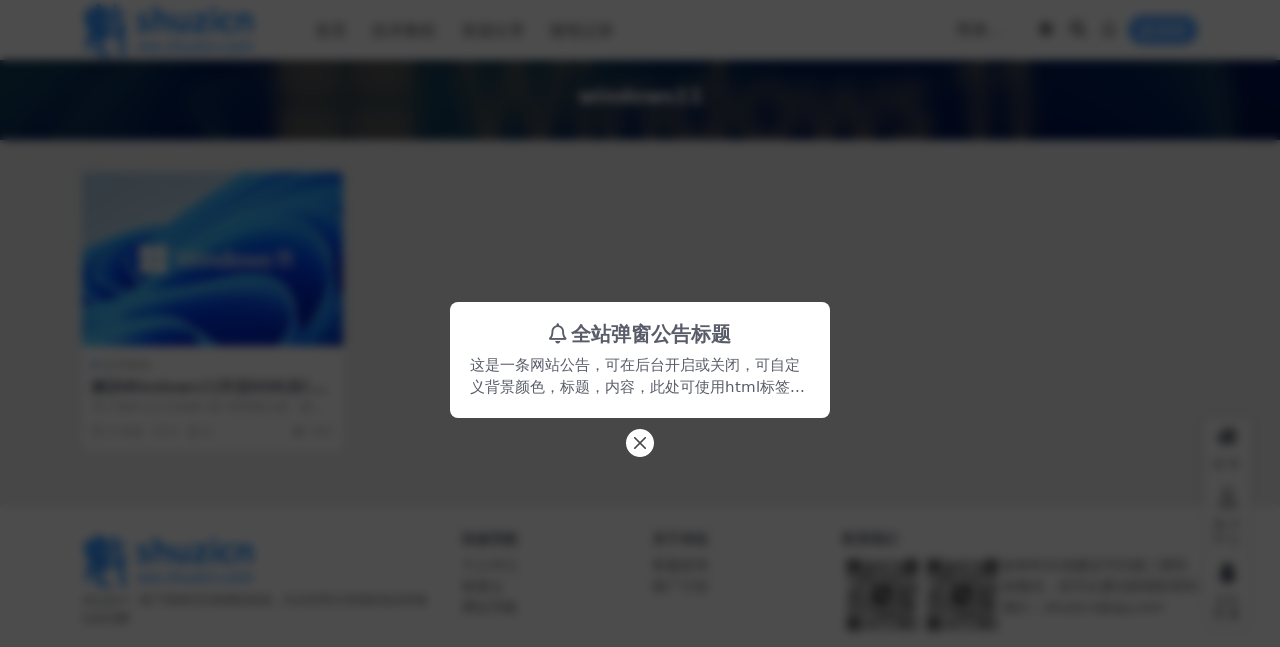

--- FILE ---
content_type: text/html; charset=UTF-8
request_url: https://www.shuzicn.com/tag/windows11
body_size: 4934
content:
<!DOCTYPE html>
<html lang="zh-Hans" data-bs-theme="light">
<head>
	<meta http-equiv="Content-Type" content="text/html; charset=UTF-8">
	<meta name="viewport" content="width=device-width, initial-scale=1">
	<link rel="profile" href="https://gmpg.org/xfn/11">
	<title>windows11 &#8211; 网络技术分享</title>
<meta name='robots' content='max-image-preview:large' />
<meta name="keywords" content="windows11,windows11">
<link href="https://www.shuzicn.com/wp-content/uploads/2023/08/tubiao.png" rel="icon">
<style id='wp-img-auto-sizes-contain-inline-css'>
img:is([sizes=auto i],[sizes^="auto," i]){contain-intrinsic-size:3000px 1500px}
/*# sourceURL=wp-img-auto-sizes-contain-inline-css */
</style>
<link rel='stylesheet' id='prism-style-css' href='https://www.shuzicn.com/wp-content/plugins/Pure%20Highlightjs/highlight/styles/Mosheng.css?ver=0.9.2' media='all' />
<link rel='stylesheet' id='pure-highlightjs-css-css' href='https://www.shuzicn.com/wp-content/plugins/Pure%20Highlightjs/assets/pure-highlight.css?ver=0.1.0' media='all' />
<link rel='stylesheet' id='csf-fa5-css' href='https://www.shuzicn.com/wp-content/themes/ripro-v5/assets/css/font-awesome/css/all.min.css?ver=5.15.4' media='all' />
<link rel='stylesheet' id='csf-fa5-v4-shims-css' href='https://www.shuzicn.com/wp-content/themes/ripro-v5/assets/css/font-awesome/css/v4-shims.min.css?ver=5.15.4' media='all' />
<link rel='stylesheet' id='main-css' href='https://www.shuzicn.com/wp-content/themes/ripro-v5/assets/css/main.min.css?ver=9.5' media='all' />
<script src="https://www.shuzicn.com/wp-content/themes/ripro-v5/assets/js/jquery.min.js?ver=3.6.0" id="jquery-js"></script>
<style type="text/css">
.navbar .nav-list a:hover,.navbar .nav-list > .menu-item.current-menu-item > a {color:#007bff;}

</style><link rel="icon" href="https://www.shuzicn.com/wp-content/uploads/2023/08/tubiao-300x200.png" sizes="32x32" />
<link rel="icon" href="https://www.shuzicn.com/wp-content/uploads/2023/08/tubiao-300x200.png" sizes="192x192" />
<link rel="apple-touch-icon" href="https://www.shuzicn.com/wp-content/uploads/2023/08/tubiao-300x200.png" />
<meta name="msapplication-TileImage" content="https://www.shuzicn.com/wp-content/uploads/2023/08/tubiao-300x200.png" />
</head>

<body class="archive tag tag-windows11 tag-9 wp-theme-ripro-v5">


<header class="site-header">

    <div class="container"> <!-- container-fluid px-lg-5 -->
	    <div class="navbar">
	      <!-- logo -->
	      <div class="logo-wrapper">
<a rel="nofollow noopener noreferrer" href="https://www.shuzicn.com/"><img class="logo regular" data-light="https://www.shuzicn.com/wp-content/uploads/2023/08/logo1.png" data-dark="https://www.shuzicn.com/wp-content/themes/ripro-v5/assets/img/logo-dark.png" src="https://www.shuzicn.com/wp-content/uploads/2023/08/logo1.png" alt="网络技术分享"></a></div>

	      <div class="sep"></div>
	      
	      <nav class="main-menu d-none d-lg-block">
	        <ul id="header-navbar" class="nav-list"><li class="menu-item"><a href="https://www.shuzicn.com/">首页</a></li>
<li class="menu-item"><a href="https://www.shuzicn.com/jiaocheng">技术教程</a></li>
<li class="menu-item"><a href="https://www.shuzicn.com/ziyuan">资源分享</a></li>
<li class="menu-item"><a href="https://www.shuzicn.com/jilu">随笔记录</a></li>
</ul>	      </nav>
	      
	      <div class="actions">
	        


	<span id="translate" class="action-btn language-selector" rel="nofollow noopener noreferrer">
	</span>


	<span class="action-btn toggle-color" rel="nofollow noopener noreferrer">
		<span title="亮色模式" data-mod="light" class=" show"><i class="fas fa-sun"></i></span>
		<span title="深色模式" data-mod="dark" class=""><i class="fas fa-moon"></i></span>
	</span>

	<span class="action-btn toggle-search" rel="nofollow noopener noreferrer" title="站内搜索"><i class="fas fa-search"></i></span>

	<span class="action-btn toggle-notify" rel="nofollow noopener noreferrer" title="网站公告"><i class="fa fa-bell-o"></i></span>



	<a class="action-btn login-btn btn-sm btn" rel="nofollow noopener noreferrer" href="https://www.shuzicn.com/login?redirect_to=https%3A%2F%2Fwww.shuzicn.com%2Ftag%2Fwindows11"><i class="far fa-user me-1"></i>登录</a>


	        <div class="burger d-flex d-lg-none"><i class="fas fa-bars"></i></div>
	      </div>

	      	      <div class="navbar-search">
<div class="search-form">
    <form method="get" action="https://www.shuzicn.com/">
                    <div class="search-select">
                <select  name='cat' id='cat-search-select-8' class='form-select'>
	<option value=''>全站</option>
	<option class="level-0" value="4">随笔记录</option>
	<option class="level-0" value="3">资源分享</option>
	<option class="level-0" value="1">技术教程</option>
</select>
            </div>
        
        <div class="search-fields">
          <input type="text" class="" placeholder="输入关键词 回车..." autocomplete="off" value="" name="s" required="required">
          <button title="点击搜索" type="submit"><i class="fas fa-search"></i></button>
      </div>
  </form>
</div>
</div>
		  	      
	    </div>
    </div>

</header>

<div class="header-gap"></div>


<!-- **************** MAIN CONTENT START **************** -->
<main>
	

<div class="archive-hero text-center">
    <div class="archive-hero-bg lazy" data-bg="https://www.shuzicn.com/wp-content/uploads/2022/12/windows11.jpg"></div>
        <div class="container py-2 py-md-4">
            <h1 class="archive-title mb-2">windows11</h1>        </div>
</div>


<section class="container">
	
	<div class="posts-warp row row-cols-2 row-cols-md-3 row-cols-lg-4 g-2 g-md-3 g-lg-4">
		

	<div class="col">
		<article class="post-item item-grid">

			<div class="tips-badge position-absolute top-0 start-0 z-1 m-2">
				
				
			</div>
			

<div class="entry-media ratio ratio-3x2">
	<a target="" class="media-img lazy bg-cover bg-center" href="https://www.shuzicn.com/66.html" title="解决Windows11开启HDR后Chrome内截图泛白问题" data-bg="https://www.shuzicn.com/wp-content/uploads/2022/12/windows11.jpg">

		
		<!-- 音视频缩略图 -->
		
	</a>
</div>			<div class="entry-wrapper">
									<div class="entry-cat-dot"><a href="https://www.shuzicn.com/jiaocheng">技术教程</a></div>
				
				<h2 class="entry-title">
					<a target="" href="https://www.shuzicn.com/66.html" title="解决Windows11开启HDR后Chrome内截图泛白问题">解决Windows11开启HDR后Chrome内截图泛白问题</a>
				</h2>

									<div class="entry-desc">买了Dell U2720QM 4K HDR显示器，显示器和Windows同步开启...</div>
				
				
<div class="entry-meta">

		<span class="meta-date"><i class="far fa-clock me-1"></i><time class="pub-date" datetime="2022-12-19T16:51:18+08:00">3 年前</time></span>
	
		<span class="meta-likes d-none d-md-inline-block"><i class="far fa-heart me-1"></i>0</span>
	
		<span class="meta-fav d-none d-md-inline-block"><i class="far fa-star me-1"></i>0</span>
	
		<span class="meta-views"><i class="far fa-eye me-1"></i>745</span>
	
	
</div>			</div>
		</article>
	</div>

	</div>

	

	
</section>


</main>
<!-- **************** MAIN CONTENT END **************** -->

<!-- =======================
Footer START -->
<footer class="site-footer py-md-4 py-2 mt-2 mt-md-4">
	<div class="container">

		

<div class="row d-none d-lg-flex mb-3">
  <div class="col-md-4">
    <div class="logo-wrapper">
          </div>
    <div class="logo-wrapper">
<a rel="nofollow noopener noreferrer" href="https://www.shuzicn.com/"><img class="logo regular" data-light="https://www.shuzicn.com/wp-content/uploads/2023/08/logo1.png" data-dark="https://www.shuzicn.com/wp-content/themes/ripro-v5/assets/img/logo-dark.png" src="https://www.shuzicn.com/wp-content/uploads/2023/08/logo1.png" alt="网络技术分享"></a></div>
    <p class="small mb-0">shuzicn - 留下我来到互联网的痕迹，向全世界分享我的知识经验以及见解</p>
  </div>

  <div class="col-md-2">
    <h4 class="widget-title">快速导航</h4>
    <ul class="list-unstyled widget-links">
      <li><a href="https://www.shuzicn.com/user">个人中心</a></li><li><a href="https://www.shuzicn.com/tags">标签云</a></li><li><a href="https://www.shuzicn.com/links">网址导航</a></li>    </ul>
  </div>

  <div class="col-md-2">
    <h4 class="widget-title">关于本站</h4>
    <ul class="list-unstyled widget-links">
      <li><a href="https://www.shuzicn.com/user/ticket">客服咨询</a></li><li><a href="https://www.shuzicn.com/user/aff">推广计划</a></li>    </ul>
  </div>

  <div class="col-md-4">
    <h4 class="widget-title">联系我们</h4>
    <div class=""><img width="80" height="80" src="https://www.shuzicn.com/wp-content/uploads/2023/08/weixin.jpg" style="float: left;" title="二维码"><img width="80" height="80" src="https://www.shuzicn.com/wp-content/uploads/2023/08/weixin.jpg" style="float: left;" title="二维码">如有BUG或建议可扫描二维码加微信，也可以通过邮箱联系到我们：shuzicn@qq.com</div>
  </div>
</div>


		<div class="text-center small w-100">
			<div>Copyright © 2023 <a href="https://www.shuzicn.com/">杨建功</a> - All rights reserved</div>
			<div class=""><a href="https://beian.miit.gov.cn" target="_blank" rel="noreferrer nofollow">豫ICP备2023013498号-1</a></div>
		</div>

		
		
	</div>
</footer>
<!-- =======================
Footer END -->


<!-- Back to top rollbar-->
	<div class="rollbar">
		<ul class="actions">
			<li><a target="" href="https://www.shuzicn.com/" rel="nofollow noopener noreferrer"><i class="fas fa-home"></i><span>首页</span></a></li><li><a target="" href="https://www.shuzicn.com/user" rel="nofollow noopener noreferrer"><i class="far fa-user"></i><span>用户中心</span></a></li><li><a target="" href="http://wpa.qq.com/msgrd?v=3&amp;uin=834215121&amp;site=qq&amp;menu=yes" rel="nofollow noopener noreferrer"><i class="fab fa-qq"></i><span>QQ客服</span></a></li>		</ul>
	</div>
<div class="back-top"><i class="fas fa-caret-up"></i></div>

<!-- m-navbar -->
	<div class="m-navbar">
		<ul>
			<li><a target="" href="https://www.shuzicn.com" rel="nofollow noopener noreferrer"><i class="fas fa-home"></i><span>首页</span></a></li><li><a target="" href="https://www.shuzicn.com/tags" rel="nofollow noopener noreferrer"><i class="fas fa-layer-group"></i><span>分类</span></a></li><li><a target="" href="https://www.shuzicn.com/vip-prices" rel="nofollow noopener noreferrer"><i class="far fa-gem"></i><span>会员</span></a></li><li><a target="" href="https://www.shuzicn.com/user" rel="nofollow noopener noreferrer"><i class="fas fa-user"></i><span>我的</span></a></li>		</ul>
	</div>

<!-- dimmer-->
<div class="dimmer"></div>

<div class="off-canvas">
  <div class="canvas-close"><i class="fas fa-times"></i></div>
  
  <!-- logo -->
  <div class="logo-wrapper">
<a rel="nofollow noopener noreferrer" href="https://www.shuzicn.com/"><img class="logo regular" data-light="https://www.shuzicn.com/wp-content/uploads/2023/08/logo1.png" data-dark="https://www.shuzicn.com/wp-content/themes/ripro-v5/assets/img/logo-dark.png" src="https://www.shuzicn.com/wp-content/uploads/2023/08/logo1.png" alt="网络技术分享"></a></div>

  
  <div class="mobile-menu d-block d-lg-none"></div>

</div>



<script type="speculationrules">
{"prefetch":[{"source":"document","where":{"and":[{"href_matches":"/*"},{"not":{"href_matches":["/wp-*.php","/wp-admin/*","/wp-content/uploads/*","/wp-content/*","/wp-content/plugins/*","/wp-content/themes/ripro-v5/*","/*\\?(.+)"]}},{"not":{"selector_matches":"a[rel~=\"nofollow\"]"}},{"not":{"selector_matches":".no-prefetch, .no-prefetch a"}}]},"eagerness":"conservative"}]}
</script>
<script src="https://www.shuzicn.com/wp-content/plugins/Pure%20Highlightjs/assets/pure-highlight.js?ver=0.1.0" id="pure-highlightjs-js"></script>
<script src="https://www.shuzicn.com/wp-content/plugins/Pure%20Highlightjs/highlight/prism.js?ver=0.9.2" id="Prism-js-js"></script>
<script src="https://www.shuzicn.com/wp-content/themes/ripro-v5/assets/js/vendor.min.js?ver=9.5" id="vendor-js"></script>
<script id="main-js-extra">
var zb = {"home_url":"https://www.shuzicn.com","ajax_url":"https://www.shuzicn.com/wp-admin/admin-ajax.php","theme_url":"https://www.shuzicn.com/wp-content/themes/ripro-v5","singular_id":"0","post_content_nav":"0","site_popup_login":"1","site_notify_auto":"1","current_user_id":"0","ajax_nonce":"f54bf0e9f7","gettext":{"__copypwd":"\u5bc6\u7801\u5df2\u590d\u5236\u526a\u8d34\u677f","__copybtn":"\u590d\u5236","__copy_succes":"\u590d\u5236\u6210\u529f","__comment_be":"\u63d0\u4ea4\u4e2d...","__comment_succes":"\u8bc4\u8bba\u6210\u529f","__comment_succes_n":"\u8bc4\u8bba\u6210\u529f\uff0c\u5373\u5c06\u5237\u65b0\u9875\u9762","__buy_be_n":"\u8bf7\u6c42\u652f\u4ed8\u4e2d\u00b7\u00b7\u00b7","__buy_no_n":"\u652f\u4ed8\u5df2\u53d6\u6d88","__is_delete_n":"\u786e\u5b9a\u5220\u9664\u6b64\u8bb0\u5f55\uff1f"}};
//# sourceURL=main-js-extra
</script>
<script src="https://www.shuzicn.com/wp-content/themes/ripro-v5/assets/js/main.min.js?ver=9.5" id="main-js"></script>

<!-- 自定义js代码 统计代码 -->
<script>
var _hmt = _hmt || [];
(function() {
  var hm = document.createElement("script");
  hm.src = "https://hm.baidu.com/hm.js?1a59aa4f81f6ddecf06261495f300f4c";
  var s = document.getElementsByTagName("script")[0]; 
  s.parentNode.insertBefore(hm, s);
})();
</script>
<!-- 自定义js代码 统计代码 END -->


<script src="https://www.shuzicn.com/wp-content/themes/ripro-v5/assets/js/translate.js"></script>
<script>
translate.service.use('client.edge'); //设置机器翻译服务通道，相关说明参考 http://translate.zvo.cn/545867.html
translate.listener.start(); //开启页面元素动态监控，js改变的内容也会被翻译，参考文档： http://translate.zvo.cn/4067.html
translate.language.setLocal('chinese_simplified'); //设置本地语种（当前网页的语种）
translate.selectLanguageTag.languages = 'english,chinese_simplified,chinese_traditional,japanese,korean';
translate.execute();//完成翻译初始化，进行翻译
</script>

</body>
</html>
